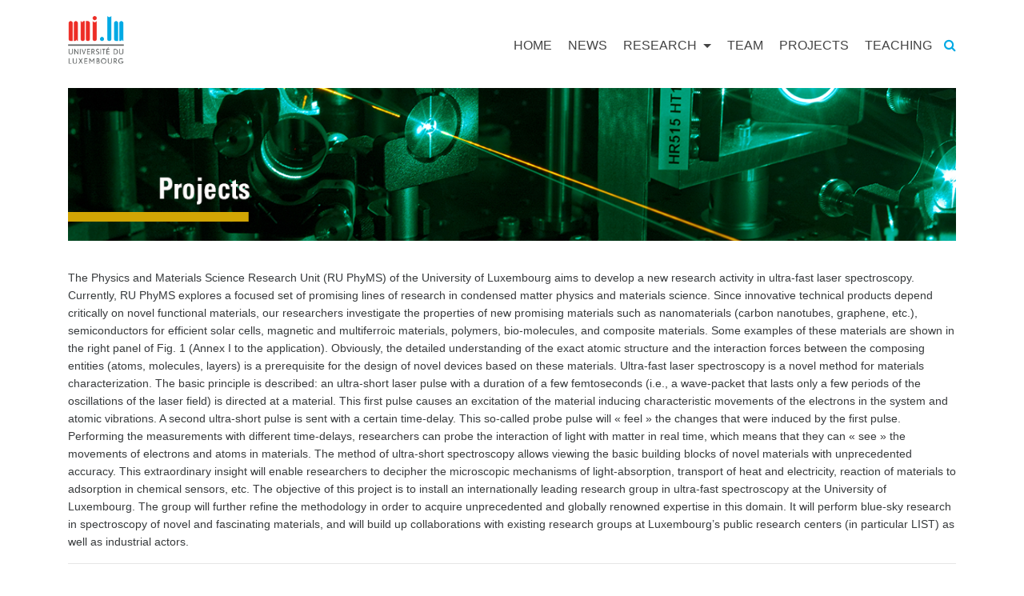

--- FILE ---
content_type: text/html; charset=UTF-8
request_url: https://ultrafast.uni.lu/lux-ultra-fast/
body_size: 35528
content:

<!doctype html>
<html lang="en-GB">
  <head>
  <meta charset="utf-8">
  <meta http-equiv="x-ua-compatible" content="ie=edge">
  <meta name="viewport" content="width=device-width, initial-scale=1">
  <title>LUX-ULTRA-FAST &#8211; Ultrafast</title>
<meta name='robots' content='max-image-preview:large' />
<script type="text/javascript">
window._wpemojiSettings = {"baseUrl":"https:\/\/s.w.org\/images\/core\/emoji\/14.0.0\/72x72\/","ext":".png","svgUrl":"https:\/\/s.w.org\/images\/core\/emoji\/14.0.0\/svg\/","svgExt":".svg","source":{"concatemoji":"http:\/\/ultrafast.uni.lu\/wp-includes\/js\/wp-emoji-release.min.js?ver=a99e90d33b973203fcea69acbd921b8f"}};
/*! This file is auto-generated */
!function(e,a,t){var n,r,o,i=a.createElement("canvas"),p=i.getContext&&i.getContext("2d");function s(e,t){p.clearRect(0,0,i.width,i.height),p.fillText(e,0,0);e=i.toDataURL();return p.clearRect(0,0,i.width,i.height),p.fillText(t,0,0),e===i.toDataURL()}function c(e){var t=a.createElement("script");t.src=e,t.defer=t.type="text/javascript",a.getElementsByTagName("head")[0].appendChild(t)}for(o=Array("flag","emoji"),t.supports={everything:!0,everythingExceptFlag:!0},r=0;r<o.length;r++)t.supports[o[r]]=function(e){if(p&&p.fillText)switch(p.textBaseline="top",p.font="600 32px Arial",e){case"flag":return s("\ud83c\udff3\ufe0f\u200d\u26a7\ufe0f","\ud83c\udff3\ufe0f\u200b\u26a7\ufe0f")?!1:!s("\ud83c\uddfa\ud83c\uddf3","\ud83c\uddfa\u200b\ud83c\uddf3")&&!s("\ud83c\udff4\udb40\udc67\udb40\udc62\udb40\udc65\udb40\udc6e\udb40\udc67\udb40\udc7f","\ud83c\udff4\u200b\udb40\udc67\u200b\udb40\udc62\u200b\udb40\udc65\u200b\udb40\udc6e\u200b\udb40\udc67\u200b\udb40\udc7f");case"emoji":return!s("\ud83e\udef1\ud83c\udffb\u200d\ud83e\udef2\ud83c\udfff","\ud83e\udef1\ud83c\udffb\u200b\ud83e\udef2\ud83c\udfff")}return!1}(o[r]),t.supports.everything=t.supports.everything&&t.supports[o[r]],"flag"!==o[r]&&(t.supports.everythingExceptFlag=t.supports.everythingExceptFlag&&t.supports[o[r]]);t.supports.everythingExceptFlag=t.supports.everythingExceptFlag&&!t.supports.flag,t.DOMReady=!1,t.readyCallback=function(){t.DOMReady=!0},t.supports.everything||(n=function(){t.readyCallback()},a.addEventListener?(a.addEventListener("DOMContentLoaded",n,!1),e.addEventListener("load",n,!1)):(e.attachEvent("onload",n),a.attachEvent("onreadystatechange",function(){"complete"===a.readyState&&t.readyCallback()})),(e=t.source||{}).concatemoji?c(e.concatemoji):e.wpemoji&&e.twemoji&&(c(e.twemoji),c(e.wpemoji)))}(window,document,window._wpemojiSettings);
</script>
<style type="text/css">
img.wp-smiley,
img.emoji {
	display: inline !important;
	border: none !important;
	box-shadow: none !important;
	height: 1em !important;
	width: 1em !important;
	margin: 0 0.07em !important;
	vertical-align: -0.1em !important;
	background: none !important;
	padding: 0 !important;
}
</style>
	<link rel='stylesheet' id='wp-block-library-css' href='https://ultrafast.uni.lu/wp-includes/css/dist/block-library/style.min.css?ver=a99e90d33b973203fcea69acbd921b8f' type='text/css' media='all' />
<link rel='stylesheet' id='classic-theme-styles-css' href='https://ultrafast.uni.lu/wp-includes/css/classic-themes.min.css?ver=a99e90d33b973203fcea69acbd921b8f' type='text/css' media='all' />
<style id='global-styles-inline-css' type='text/css'>
body{--wp--preset--color--black: #000000;--wp--preset--color--cyan-bluish-gray: #abb8c3;--wp--preset--color--white: #ffffff;--wp--preset--color--pale-pink: #f78da7;--wp--preset--color--vivid-red: #cf2e2e;--wp--preset--color--luminous-vivid-orange: #ff6900;--wp--preset--color--luminous-vivid-amber: #fcb900;--wp--preset--color--light-green-cyan: #7bdcb5;--wp--preset--color--vivid-green-cyan: #00d084;--wp--preset--color--pale-cyan-blue: #8ed1fc;--wp--preset--color--vivid-cyan-blue: #0693e3;--wp--preset--color--vivid-purple: #9b51e0;--wp--preset--gradient--vivid-cyan-blue-to-vivid-purple: linear-gradient(135deg,rgba(6,147,227,1) 0%,rgb(155,81,224) 100%);--wp--preset--gradient--light-green-cyan-to-vivid-green-cyan: linear-gradient(135deg,rgb(122,220,180) 0%,rgb(0,208,130) 100%);--wp--preset--gradient--luminous-vivid-amber-to-luminous-vivid-orange: linear-gradient(135deg,rgba(252,185,0,1) 0%,rgba(255,105,0,1) 100%);--wp--preset--gradient--luminous-vivid-orange-to-vivid-red: linear-gradient(135deg,rgba(255,105,0,1) 0%,rgb(207,46,46) 100%);--wp--preset--gradient--very-light-gray-to-cyan-bluish-gray: linear-gradient(135deg,rgb(238,238,238) 0%,rgb(169,184,195) 100%);--wp--preset--gradient--cool-to-warm-spectrum: linear-gradient(135deg,rgb(74,234,220) 0%,rgb(151,120,209) 20%,rgb(207,42,186) 40%,rgb(238,44,130) 60%,rgb(251,105,98) 80%,rgb(254,248,76) 100%);--wp--preset--gradient--blush-light-purple: linear-gradient(135deg,rgb(255,206,236) 0%,rgb(152,150,240) 100%);--wp--preset--gradient--blush-bordeaux: linear-gradient(135deg,rgb(254,205,165) 0%,rgb(254,45,45) 50%,rgb(107,0,62) 100%);--wp--preset--gradient--luminous-dusk: linear-gradient(135deg,rgb(255,203,112) 0%,rgb(199,81,192) 50%,rgb(65,88,208) 100%);--wp--preset--gradient--pale-ocean: linear-gradient(135deg,rgb(255,245,203) 0%,rgb(182,227,212) 50%,rgb(51,167,181) 100%);--wp--preset--gradient--electric-grass: linear-gradient(135deg,rgb(202,248,128) 0%,rgb(113,206,126) 100%);--wp--preset--gradient--midnight: linear-gradient(135deg,rgb(2,3,129) 0%,rgb(40,116,252) 100%);--wp--preset--duotone--dark-grayscale: url('#wp-duotone-dark-grayscale');--wp--preset--duotone--grayscale: url('#wp-duotone-grayscale');--wp--preset--duotone--purple-yellow: url('#wp-duotone-purple-yellow');--wp--preset--duotone--blue-red: url('#wp-duotone-blue-red');--wp--preset--duotone--midnight: url('#wp-duotone-midnight');--wp--preset--duotone--magenta-yellow: url('#wp-duotone-magenta-yellow');--wp--preset--duotone--purple-green: url('#wp-duotone-purple-green');--wp--preset--duotone--blue-orange: url('#wp-duotone-blue-orange');--wp--preset--font-size--small: 13px;--wp--preset--font-size--medium: 20px;--wp--preset--font-size--large: 36px;--wp--preset--font-size--x-large: 42px;--wp--preset--spacing--20: 0.44rem;--wp--preset--spacing--30: 0.67rem;--wp--preset--spacing--40: 1rem;--wp--preset--spacing--50: 1.5rem;--wp--preset--spacing--60: 2.25rem;--wp--preset--spacing--70: 3.38rem;--wp--preset--spacing--80: 5.06rem;--wp--preset--shadow--natural: 6px 6px 9px rgba(0, 0, 0, 0.2);--wp--preset--shadow--deep: 12px 12px 50px rgba(0, 0, 0, 0.4);--wp--preset--shadow--sharp: 6px 6px 0px rgba(0, 0, 0, 0.2);--wp--preset--shadow--outlined: 6px 6px 0px -3px rgba(255, 255, 255, 1), 6px 6px rgba(0, 0, 0, 1);--wp--preset--shadow--crisp: 6px 6px 0px rgba(0, 0, 0, 1);}:where(.is-layout-flex){gap: 0.5em;}body .is-layout-flow > .alignleft{float: left;margin-inline-start: 0;margin-inline-end: 2em;}body .is-layout-flow > .alignright{float: right;margin-inline-start: 2em;margin-inline-end: 0;}body .is-layout-flow > .aligncenter{margin-left: auto !important;margin-right: auto !important;}body .is-layout-constrained > .alignleft{float: left;margin-inline-start: 0;margin-inline-end: 2em;}body .is-layout-constrained > .alignright{float: right;margin-inline-start: 2em;margin-inline-end: 0;}body .is-layout-constrained > .aligncenter{margin-left: auto !important;margin-right: auto !important;}body .is-layout-constrained > :where(:not(.alignleft):not(.alignright):not(.alignfull)){max-width: var(--wp--style--global--content-size);margin-left: auto !important;margin-right: auto !important;}body .is-layout-constrained > .alignwide{max-width: var(--wp--style--global--wide-size);}body .is-layout-flex{display: flex;}body .is-layout-flex{flex-wrap: wrap;align-items: center;}body .is-layout-flex > *{margin: 0;}:where(.wp-block-columns.is-layout-flex){gap: 2em;}.has-black-color{color: var(--wp--preset--color--black) !important;}.has-cyan-bluish-gray-color{color: var(--wp--preset--color--cyan-bluish-gray) !important;}.has-white-color{color: var(--wp--preset--color--white) !important;}.has-pale-pink-color{color: var(--wp--preset--color--pale-pink) !important;}.has-vivid-red-color{color: var(--wp--preset--color--vivid-red) !important;}.has-luminous-vivid-orange-color{color: var(--wp--preset--color--luminous-vivid-orange) !important;}.has-luminous-vivid-amber-color{color: var(--wp--preset--color--luminous-vivid-amber) !important;}.has-light-green-cyan-color{color: var(--wp--preset--color--light-green-cyan) !important;}.has-vivid-green-cyan-color{color: var(--wp--preset--color--vivid-green-cyan) !important;}.has-pale-cyan-blue-color{color: var(--wp--preset--color--pale-cyan-blue) !important;}.has-vivid-cyan-blue-color{color: var(--wp--preset--color--vivid-cyan-blue) !important;}.has-vivid-purple-color{color: var(--wp--preset--color--vivid-purple) !important;}.has-black-background-color{background-color: var(--wp--preset--color--black) !important;}.has-cyan-bluish-gray-background-color{background-color: var(--wp--preset--color--cyan-bluish-gray) !important;}.has-white-background-color{background-color: var(--wp--preset--color--white) !important;}.has-pale-pink-background-color{background-color: var(--wp--preset--color--pale-pink) !important;}.has-vivid-red-background-color{background-color: var(--wp--preset--color--vivid-red) !important;}.has-luminous-vivid-orange-background-color{background-color: var(--wp--preset--color--luminous-vivid-orange) !important;}.has-luminous-vivid-amber-background-color{background-color: var(--wp--preset--color--luminous-vivid-amber) !important;}.has-light-green-cyan-background-color{background-color: var(--wp--preset--color--light-green-cyan) !important;}.has-vivid-green-cyan-background-color{background-color: var(--wp--preset--color--vivid-green-cyan) !important;}.has-pale-cyan-blue-background-color{background-color: var(--wp--preset--color--pale-cyan-blue) !important;}.has-vivid-cyan-blue-background-color{background-color: var(--wp--preset--color--vivid-cyan-blue) !important;}.has-vivid-purple-background-color{background-color: var(--wp--preset--color--vivid-purple) !important;}.has-black-border-color{border-color: var(--wp--preset--color--black) !important;}.has-cyan-bluish-gray-border-color{border-color: var(--wp--preset--color--cyan-bluish-gray) !important;}.has-white-border-color{border-color: var(--wp--preset--color--white) !important;}.has-pale-pink-border-color{border-color: var(--wp--preset--color--pale-pink) !important;}.has-vivid-red-border-color{border-color: var(--wp--preset--color--vivid-red) !important;}.has-luminous-vivid-orange-border-color{border-color: var(--wp--preset--color--luminous-vivid-orange) !important;}.has-luminous-vivid-amber-border-color{border-color: var(--wp--preset--color--luminous-vivid-amber) !important;}.has-light-green-cyan-border-color{border-color: var(--wp--preset--color--light-green-cyan) !important;}.has-vivid-green-cyan-border-color{border-color: var(--wp--preset--color--vivid-green-cyan) !important;}.has-pale-cyan-blue-border-color{border-color: var(--wp--preset--color--pale-cyan-blue) !important;}.has-vivid-cyan-blue-border-color{border-color: var(--wp--preset--color--vivid-cyan-blue) !important;}.has-vivid-purple-border-color{border-color: var(--wp--preset--color--vivid-purple) !important;}.has-vivid-cyan-blue-to-vivid-purple-gradient-background{background: var(--wp--preset--gradient--vivid-cyan-blue-to-vivid-purple) !important;}.has-light-green-cyan-to-vivid-green-cyan-gradient-background{background: var(--wp--preset--gradient--light-green-cyan-to-vivid-green-cyan) !important;}.has-luminous-vivid-amber-to-luminous-vivid-orange-gradient-background{background: var(--wp--preset--gradient--luminous-vivid-amber-to-luminous-vivid-orange) !important;}.has-luminous-vivid-orange-to-vivid-red-gradient-background{background: var(--wp--preset--gradient--luminous-vivid-orange-to-vivid-red) !important;}.has-very-light-gray-to-cyan-bluish-gray-gradient-background{background: var(--wp--preset--gradient--very-light-gray-to-cyan-bluish-gray) !important;}.has-cool-to-warm-spectrum-gradient-background{background: var(--wp--preset--gradient--cool-to-warm-spectrum) !important;}.has-blush-light-purple-gradient-background{background: var(--wp--preset--gradient--blush-light-purple) !important;}.has-blush-bordeaux-gradient-background{background: var(--wp--preset--gradient--blush-bordeaux) !important;}.has-luminous-dusk-gradient-background{background: var(--wp--preset--gradient--luminous-dusk) !important;}.has-pale-ocean-gradient-background{background: var(--wp--preset--gradient--pale-ocean) !important;}.has-electric-grass-gradient-background{background: var(--wp--preset--gradient--electric-grass) !important;}.has-midnight-gradient-background{background: var(--wp--preset--gradient--midnight) !important;}.has-small-font-size{font-size: var(--wp--preset--font-size--small) !important;}.has-medium-font-size{font-size: var(--wp--preset--font-size--medium) !important;}.has-large-font-size{font-size: var(--wp--preset--font-size--large) !important;}.has-x-large-font-size{font-size: var(--wp--preset--font-size--x-large) !important;}
.wp-block-navigation a:where(:not(.wp-element-button)){color: inherit;}
:where(.wp-block-columns.is-layout-flex){gap: 2em;}
.wp-block-pullquote{font-size: 1.5em;line-height: 1.6;}
</style>
<link rel='stylesheet' id='contact-form-7-css' href='https://ultrafast.uni.lu/wp-content/plugins/contact-form-7/includes/css/styles.css?ver=5.8.6' type='text/css' media='all' />
<link rel='stylesheet' id='rs-plugin-settings-css' href='https://ultrafast.uni.lu/wp-content/plugins/revslider/public/assets/css/settings.css?ver=5.4.6.4' type='text/css' media='all' />
<style id='rs-plugin-settings-inline-css' type='text/css'>
#rs-demo-id {}
</style>
<link rel='stylesheet' id='js_composer_front-css' href='https://ultrafast.uni.lu/wp-content/plugins/js_composer/assets/css/js_composer.min.css?ver=7.9' type='text/css' media='all' />
<link rel='stylesheet' id='sage/css-css' href='https://ultrafast.uni.lu/wp-content/themes/uni-siu-horiz-nav8.7/dist/styles/main-4b93b556a9.css' type='text/css' media='all' />
<link rel='stylesheet' id='bellows-css' href='https://ultrafast.uni.lu/wp-content/plugins/siu-accordian-menu/assets/css/bellows.min.css?ver=1.2.1' type='text/css' media='all' />
<link rel='stylesheet' id='bellows-font-awesome-css' href='https://ultrafast.uni.lu/wp-content/plugins/siu-accordian-menu/assets/css/fontawesome/css/font-awesome.min.css?ver=1.2.1' type='text/css' media='all' />
<script type='text/javascript' src='https://ultrafast.uni.lu/wp-includes/js/jquery/jquery.min.js?ver=3.6.4' id='jquery-core-js'></script>
<script type='text/javascript' src='https://ultrafast.uni.lu/wp-includes/js/jquery/jquery-migrate.min.js?ver=3.4.0' id='jquery-migrate-js'></script>
<script type='text/javascript' src='https://ultrafast.uni.lu/wp-content/plugins/revslider/public/assets/js/jquery.themepunch.tools.min.js?ver=5.4.6.4' id='tp-tools-js'></script>
<script type='text/javascript' src='https://ultrafast.uni.lu/wp-content/plugins/revslider/public/assets/js/jquery.themepunch.revolution.min.js?ver=5.4.6.4' id='revmin-js'></script>
<script></script><link rel="https://api.w.org/" href="https://ultrafast.uni.lu/wp-json/" /><link rel="alternate" type="application/json" href="https://ultrafast.uni.lu/wp-json/wp/v2/pages/31" /><link rel="EditURI" type="application/rsd+xml" title="RSD" href="https://ultrafast.uni.lu/xmlrpc.php?rsd" />
<link rel="wlwmanifest" type="application/wlwmanifest+xml" href="https://ultrafast.uni.lu/wp-includes/wlwmanifest.xml" />

<link rel="canonical" href="https://ultrafast.uni.lu/lux-ultra-fast/" />
<link rel='shortlink' href='https://ultrafast.uni.lu/?p=31' />
<link rel="alternate" type="application/json+oembed" href="https://ultrafast.uni.lu/wp-json/oembed/1.0/embed?url=http%3A%2F%2Fultrafast.uni.lu%2Flux-ultra-fast%2F" />
<link rel="alternate" type="text/xml+oembed" href="https://ultrafast.uni.lu/wp-json/oembed/1.0/embed?url=http%3A%2F%2Fultrafast.uni.lu%2Flux-ultra-fast%2F&#038;format=xml" />
<script type="text/javascript">
(function(url){
	if(/(?:Chrome\/26\.0\.1410\.63 Safari\/537\.31|WordfenceTestMonBot)/.test(navigator.userAgent)){ return; }
	var addEvent = function(evt, handler) {
		if (window.addEventListener) {
			document.addEventListener(evt, handler, false);
		} else if (window.attachEvent) {
			document.attachEvent('on' + evt, handler);
		}
	};
	var removeEvent = function(evt, handler) {
		if (window.removeEventListener) {
			document.removeEventListener(evt, handler, false);
		} else if (window.detachEvent) {
			document.detachEvent('on' + evt, handler);
		}
	};
	var evts = 'contextmenu dblclick drag dragend dragenter dragleave dragover dragstart drop keydown keypress keyup mousedown mousemove mouseout mouseover mouseup mousewheel scroll'.split(' ');
	var logHuman = function() {
		if (window.wfLogHumanRan) { return; }
		window.wfLogHumanRan = true;
		var wfscr = document.createElement('script');
		wfscr.type = 'text/javascript';
		wfscr.async = true;
		wfscr.src = url + '&r=' + Math.random();
		(document.getElementsByTagName('head')[0]||document.getElementsByTagName('body')[0]).appendChild(wfscr);
		for (var i = 0; i < evts.length; i++) {
			removeEvent(evts[i], logHuman);
		}
	};
	for (var i = 0; i < evts.length; i++) {
		addEvent(evts[i], logHuman);
	}
})('//ultrafast.uni.lu/?wordfence_lh=1&hid=9D39CE4D876E5ABDA799FAE77DCEDE83');
</script><style id="bellows-custom-generated-css">
/* Status: Loaded from Transient */

</style><style type="text/css">.recentcomments a{display:inline !important;padding:0 !important;margin:0 !important;}</style><meta name="generator" content="Powered by WPBakery Page Builder - drag and drop page builder for WordPress."/>
<meta name="generator" content="Powered by Slider Revolution 5.4.6.4 - responsive, Mobile-Friendly Slider Plugin for WordPress with comfortable drag and drop interface." />
<script type="text/javascript">function setREVStartSize(e){
				try{ var i=jQuery(window).width(),t=9999,r=0,n=0,l=0,f=0,s=0,h=0;					
					if(e.responsiveLevels&&(jQuery.each(e.responsiveLevels,function(e,f){f>i&&(t=r=f,l=e),i>f&&f>r&&(r=f,n=e)}),t>r&&(l=n)),f=e.gridheight[l]||e.gridheight[0]||e.gridheight,s=e.gridwidth[l]||e.gridwidth[0]||e.gridwidth,h=i/s,h=h>1?1:h,f=Math.round(h*f),"fullscreen"==e.sliderLayout){var u=(e.c.width(),jQuery(window).height());if(void 0!=e.fullScreenOffsetContainer){var c=e.fullScreenOffsetContainer.split(",");if (c) jQuery.each(c,function(e,i){u=jQuery(i).length>0?u-jQuery(i).outerHeight(!0):u}),e.fullScreenOffset.split("%").length>1&&void 0!=e.fullScreenOffset&&e.fullScreenOffset.length>0?u-=jQuery(window).height()*parseInt(e.fullScreenOffset,0)/100:void 0!=e.fullScreenOffset&&e.fullScreenOffset.length>0&&(u-=parseInt(e.fullScreenOffset,0))}f=u}else void 0!=e.minHeight&&f<e.minHeight&&(f=e.minHeight);e.c.closest(".rev_slider_wrapper").css({height:f})					
				}catch(d){console.log("Failure at Presize of Slider:"+d)}
			};</script>
<noscript><style> .wpb_animate_when_almost_visible { opacity: 1; }</style></noscript>
<style type="text/css">

 
a,a:hover {
   color: ;
}

.widget h3 {border-bottom:1px solid ;}
.btn-primary {background-color: ; border-color: ;}

.btn-primary.focus, .btn-primary:focus, .btn-primary:hover {background-color: ; border-color: ;}

</style>

</head>





  <body class="page-template-default page page-id-31 lux-ultra-fast wpb-js-composer js-comp-ver-7.9 vc_responsive">
    <!--[if IE]>
      <div class="alert alert-warning">
        You are using an <strong>outdated</strong> browser. Please <a href="http://browsehappy.com/">upgrade your browser</a> to improve your experience.      </div>
    <![endif]-->
    




  <header class="banner">
  <div class="container">
    <div class="row">
      <div class="col-sm-12 col-md-12 col-lg-12 col-xl-3">
    <a class="brand" href="https://ultrafast.uni.lu ">

<img src="https://ultrafast.uni.lu/wp-content/themes/uni-siu-horiz-nav8.7/assets/images/uni-logo.png" />

</a>
<button type="button" class="mobile-menu-toggle hidden-xl-up  pull-right"> <span class="sr-only">Menu</span> <i class="fa fa-bars"></i> </button>
<a href="" class="pull-right search-btn loupe_btn hidden-xl-up " style="
    margin-right: 25px;
    margin-top: 10px;
"><i class="fa fa-search"></i></a>
  </div>
  <div class="col-md-9">
        <a href="" class="pull-right search-btn loupe_btn hidden-lg-down" style="margin-top:25px;"><i class="fa fa-search"></i></a>

    
    <div class="col-md-12">
      <nav class="nav-primary hidden-lg-down">
        <div class="menu-menu-container"><ul id="menu-menu" class="nav navbar-nav hidden-lg-down"><li id="menu-item-5" class="menu-item menu-item-type-post_type menu-item-object-page menu-item-home menu-item-5"><a title="Home" href="https://ultrafast.uni.lu/">Home</a></li>
<li id="menu-item-9" class="menu-item menu-item-type-post_type menu-item-object-page menu-item-9"><a title="News" href="https://ultrafast.uni.lu/news/">News</a></li>
<li id="menu-item-12" class="menu-item menu-item-type-post_type menu-item-object-page menu-item-has-children menu-item-12 dropdown"><a title="Research" class="dropdown-toggle" aria-haspopup="true" href="https://ultrafast.uni.lu/research/">Research <span class="caret"></span></a>
<ul role="menu" class=" dropdown-menu">
	<li id="menu-item-24" class="menu-item menu-item-type-post_type menu-item-object-page menu-item-24"><a title="Research focus" href="https://ultrafast.uni.lu/research-focus/">Research focus</a></li>
	<li id="menu-item-27" class="menu-item menu-item-type-post_type menu-item-object-page menu-item-27"><a title="Publications" href="https://ultrafast.uni.lu/publications/">Publications</a></li>
</ul>
</li>
<li id="menu-item-15" class="menu-item menu-item-type-post_type menu-item-object-page menu-item-15"><a title="Team" href="https://ultrafast.uni.lu/team/">Team</a></li>
<li id="menu-item-18" class="menu-item menu-item-type-post_type menu-item-object-page menu-item-18"><a title="Projects" href="https://ultrafast.uni.lu/projects/">Projects</a></li>
<li id="menu-item-21" class="menu-item menu-item-type-post_type menu-item-object-page menu-item-21"><a title="Teaching" href="https://ultrafast.uni.lu/teaching/">Teaching</a></li>
</ul></div>
      </nav>

    </div>
    



  </div>




</div>
</header>

    <div class="wrap container" role="document">
      <div class="content row">
        
            <main class="main">
        

 


<div class="page-header">
</div>


  


 
<?php// else: // field_name returned false ?>



 


  <div class="wpb-content-wrapper"><div class="vc_row wpb_row vc_row-fluid"><div class="wpb_column vc_column_container vc_col-sm-12"><div class="vc_column-inner"><div class="wpb_wrapper">
	<div  class="wpb_single_image wpb_content_element vc_align_left wpb_content_element">
		
		<figure class="wpb_wrapper vc_figure">
			<div class="vc_single_image-wrapper   vc_box_border_grey"><img width="1200" height="207" src="https://ultrafast.uni.lu/wp-content/uploads/sites/166/2020/06/Header-Projects.png" class="vc_single_image-img attachment-full" alt="" decoding="async" loading="lazy" title="Header - Projects" srcset="https://ultrafast.uni.lu/wp-content/uploads/sites/166/2020/06/Header-Projects.png 1200w, https://ultrafast.uni.lu/wp-content/uploads/sites/166/2020/06/Header-Projects-300x52.png 300w, https://ultrafast.uni.lu/wp-content/uploads/sites/166/2020/06/Header-Projects-1024x177.png 1024w, https://ultrafast.uni.lu/wp-content/uploads/sites/166/2020/06/Header-Projects-768x132.png 768w" sizes="(max-width: 1200px) 100vw, 1200px" /></div>
		</figure>
	</div>
</div></div></div></div><div class="vc_row wpb_row vc_row-fluid"><div class="wpb_column vc_column_container vc_col-sm-12"><div class="vc_column-inner"><div class="wpb_wrapper">
	<div class="wpb_text_column wpb_content_element" >
		<div class="wpb_wrapper">
			<p>The Physics and Materials Science Research Unit (RU PhyMS) of the University of Luxembourg aims to develop a new research activity in ultra-fast laser spectroscopy. Currently, RU PhyMS explores a focused set of promising lines of research in condensed matter physics and materials science. Since innovative technical products depend critically on novel functional materials, our researchers investigate the properties of new promising materials such as nanomaterials (carbon nanotubes, graphene, etc.), semiconductors for efficient solar cells, magnetic and multiferroic materials, polymers, bio-molecules, and composite materials. Some examples of these materials are shown in the right panel of Fig. 1 (Annex I to the application). Obviously, the detailed understanding of the exact atomic structure and the interaction forces between the composing entities (atoms, molecules, layers) is a prerequisite for the design of novel devices based on these materials. Ultra-fast laser spectroscopy is a novel method for materials characterization. The basic principle is described: an ultra-short laser pulse with a duration of a few femtoseconds (i.e., a wave-packet that lasts only a few periods of the oscillations of the laser field) is directed at a material. This first pulse causes an excitation of the material inducing characteristic movements of the electrons in the system and atomic vibrations. A second ultra-short pulse is sent with a certain time-delay. This so-called probe pulse will « feel » the changes that were induced by the first pulse. Performing the measurements with different time-delays, researchers can probe the interaction of light with matter in real time, which means that they can « see » the movements of electrons and atoms in materials. The method of ultra-short spectroscopy allows viewing the basic building blocks of novel materials with unprecedented accuracy. This extraordinary insight will enable researchers to decipher the microscopic mechanisms of light-absorption, transport of heat and electricity, reaction of materials to adsorption in chemical sensors, etc. The objective of this project is to install an internationally leading research group in ultra-fast spectroscopy at the University of Luxembourg. The group will further refine the methodology in order to acquire unprecedented and globally renowned expertise in this domain. It will perform blue-sky research in spectroscopy of novel and fascinating materials, and will build up collaborations with existing research groups at Luxembourg’s public research centers (in particular LIST) as well as industrial actors.</p>
<hr />
<p><strong>PI</strong>: Prof. Daniele Brida</p>
<p><strong>People involved</strong>: Dr. Nicolò Maccaferri (until 12/2019), Ricardo Rojas Aedo, Pirmin Schweizer, Nicolas Tournier (until 01/2021), Robert Himelrick</p>
<p><strong>Funding agency</strong>: ERDF</p>
<p><strong>Max ERDF Funding (40%)</strong>: 785864.98 euros</p>
<p><strong>Duration</strong></p>
<p>-Start date: 2018.01.01<br />
-End date: 2022.12.31</p>

		</div>
	</div>
</div></div></div></div><div class="vc_row wpb_row vc_row-fluid"><div class="wpb_column vc_column_container vc_col-sm-4"><div class="vc_column-inner"><div class="wpb_wrapper">
	<div  class="wpb_single_image wpb_content_element vc_align_left wpb_content_element">
		
		<figure class="wpb_wrapper vc_figure">
			<div class="vc_single_image-wrapper   vc_box_border_grey"><img width="200" height="55" src="https://ultrafast.uni.lu/wp-content/uploads/sites/166/2020/07/EU-European-Regional-Development-Fund-2.png" class="vc_single_image-img attachment-full" alt="" decoding="async" loading="lazy" title="EU - European Regional Development Fund" /></div>
		</figure>
	</div>
</div></div></div><div class="wpb_column vc_column_container vc_col-sm-4"><div class="vc_column-inner"><div class="wpb_wrapper"></div></div></div><div class="wpb_column vc_column_container vc_col-sm-4"><div class="vc_column-inner"><div class="wpb_wrapper"></div></div></div></div>
</div>      </main><!-- /.main -->
        
      </div><!-- /.content -->
    </div><!-- /.wrap -->
    </div><!-- /.wrap -->
    <footer class="content-info">
  <div class="container">
  	<div class="row">
  		<div class="col-md-12"></div>
</div>
<div class="row">
<div class="uni-copywrite col-md-12"></div>
<div class="col-md-8"><p class="copyright">Copyright © <a href="https://www.uni.lu" target="_blank">Université du Luxembourg</a> 2026. All rights reserved</p></div>
<div class="col-md-4"><ul class="social-links">
    <li><a href="https://www.facebook.com/uni.lu"><i class="fa fa-facebook"></i></a></li>
    <li><a href="https://www.linkedin.com/school/university-of-luxembourg/"><i class="fa fa-linkedin"></i></a></li>
<li><a href="https://www.instagram.com/uni.lu"><i class="fa fa-instagram"></i></a></li>
    <li><a href="https://www.youtube.com/@uni_lu"><i class="fa fa-youtube"></i></a></li>
    <li></li>
  </ul></div>
</div>
  

</footer>

 <div class="mobile-menu-wrap dark-div visible-xs">
        <a href="#" class="mobile-menu-toggle"><i class="fa fa-times-circle"></i></a>
        <ul class="mobile-menu">
            <li class="menu-item menu-item-type-post_type menu-item-object-page menu-item-home menu-item-5"><a href="https://ultrafast.uni.lu/">Home</a></li>
<li class="menu-item menu-item-type-post_type menu-item-object-page menu-item-9"><a href="https://ultrafast.uni.lu/news/">News</a></li>
<li class="menu-item menu-item-type-post_type menu-item-object-page menu-item-has-children menu-item-12"><a href="https://ultrafast.uni.lu/research/">Research</a>
<ul class="sub-menu">
	<li class="menu-item menu-item-type-post_type menu-item-object-page menu-item-24"><a href="https://ultrafast.uni.lu/research-focus/">Research focus</a></li>
	<li class="menu-item menu-item-type-post_type menu-item-object-page menu-item-27"><a href="https://ultrafast.uni.lu/publications/">Publications</a></li>
</ul>
</li>
<li class="menu-item menu-item-type-post_type menu-item-object-page menu-item-15"><a href="https://ultrafast.uni.lu/team/">Team</a></li>
<li class="menu-item menu-item-type-post_type menu-item-object-page menu-item-18"><a href="https://ultrafast.uni.lu/projects/">Projects</a></li>
<li class="menu-item menu-item-type-post_type menu-item-object-page menu-item-21"><a href="https://ultrafast.uni.lu/teaching/">Teaching</a></li>
                    </ul>
    </div>
    

<div id="overlay" class="overlay">
  <button type="button" class="close">×</button>
  <div class="search-block">
    <form role="search" method="get" id="searchform" action="https://ultrafast.uni.lu/">
      <input type="search" value="" placeholder="Start typing here......" name="s" id="s" />
      <button type="submit" id="searchsubmit" value="" class="btn btn-outline btn-primary">Search</button>
    </form>
  </div>
  <div class="container search-widgets">
    <div class="row">
      <div class="col-md-3">
        <section class="widget archives-2 widget_archive"><h3>Archives</h3>
			<ul>
					<li><a href='https://ultrafast.uni.lu/2020/06/'>June 2020</a></li>
			</ul>

			</section><section class="widget categories-2 widget_categories"><h3>Categories</h3>
			<ul>
					<li class="cat-item cat-item-1"><a href="https://ultrafast.uni.lu/category/uncategorized/">Uncategorized</a>
</li>
			</ul>

			</section><section class="widget meta-2 widget_meta"><h3>Meta</h3>
		<ul>
						<li><a href="https://ultrafast.uni.lu/wp-login.php">Log in</a></li>
			<li><a href="https://ultrafast.uni.lu/feed/">Entries feed</a></li>
			<li><a href="https://ultrafast.uni.lu/comments/feed/">Comments feed</a></li>

			<li><a href="https://en-gb.wordpress.org/">WordPress.org</a></li>
		</ul>

		</section>      </div>
      <div class="col-md-3">
        <section class="widget archives-2 widget_archive"><h3>Archives</h3>
			<ul>
					<li><a href='https://ultrafast.uni.lu/2020/06/'>June 2020</a></li>
			</ul>

			</section><section class="widget categories-2 widget_categories"><h3>Categories</h3>
			<ul>
					<li class="cat-item cat-item-1"><a href="https://ultrafast.uni.lu/category/uncategorized/">Uncategorized</a>
</li>
			</ul>

			</section><section class="widget meta-2 widget_meta"><h3>Meta</h3>
		<ul>
						<li><a href="https://ultrafast.uni.lu/wp-login.php">Log in</a></li>
			<li><a href="https://ultrafast.uni.lu/feed/">Entries feed</a></li>
			<li><a href="https://ultrafast.uni.lu/comments/feed/">Comments feed</a></li>

			<li><a href="https://en-gb.wordpress.org/">WordPress.org</a></li>
		</ul>

		</section>      </div>
      <div class="col-md-3">
        <section class="widget archives-2 widget_archive"><h3>Archives</h3>
			<ul>
					<li><a href='https://ultrafast.uni.lu/2020/06/'>June 2020</a></li>
			</ul>

			</section><section class="widget categories-2 widget_categories"><h3>Categories</h3>
			<ul>
					<li class="cat-item cat-item-1"><a href="https://ultrafast.uni.lu/category/uncategorized/">Uncategorized</a>
</li>
			</ul>

			</section><section class="widget meta-2 widget_meta"><h3>Meta</h3>
		<ul>
						<li><a href="https://ultrafast.uni.lu/wp-login.php">Log in</a></li>
			<li><a href="https://ultrafast.uni.lu/feed/">Entries feed</a></li>
			<li><a href="https://ultrafast.uni.lu/comments/feed/">Comments feed</a></li>

			<li><a href="https://en-gb.wordpress.org/">WordPress.org</a></li>
		</ul>

		</section>      </div>
      <div class="col-md-3">
        <section class="widget archives-2 widget_archive"><h3>Archives</h3>
			<ul>
					<li><a href='https://ultrafast.uni.lu/2020/06/'>June 2020</a></li>
			</ul>

			</section><section class="widget categories-2 widget_categories"><h3>Categories</h3>
			<ul>
					<li class="cat-item cat-item-1"><a href="https://ultrafast.uni.lu/category/uncategorized/">Uncategorized</a>
</li>
			</ul>

			</section><section class="widget meta-2 widget_meta"><h3>Meta</h3>
		<ul>
						<li><a href="https://ultrafast.uni.lu/wp-login.php">Log in</a></li>
			<li><a href="https://ultrafast.uni.lu/feed/">Entries feed</a></li>
			<li><a href="https://ultrafast.uni.lu/comments/feed/">Comments feed</a></li>

			<li><a href="https://en-gb.wordpress.org/">WordPress.org</a></li>
		</ul>

		</section>      </div>
    </div>
  </div>
</div>
<script type='text/javascript' src='https://ultrafast.uni.lu/wp-content/plugins/contact-form-7/includes/swv/js/index.js?ver=5.8.6' id='swv-js'></script>
<script type='text/javascript' id='contact-form-7-js-extra'>
/* <![CDATA[ */
var wpcf7 = {"api":{"root":"http:\/\/ultrafast.uni.lu\/wp-json\/","namespace":"contact-form-7\/v1"}};
/* ]]> */
</script>
<script type='text/javascript' src='https://ultrafast.uni.lu/wp-content/plugins/contact-form-7/includes/js/index.js?ver=5.8.6' id='contact-form-7-js'></script>
<script type='text/javascript' src='https://ultrafast.uni.lu/wp-content/themes/uni-siu-horiz-nav8.7/dist/scripts/main-9d2c5cfc65.js' id='sage/js-js'></script>
<script type='text/javascript' id='bellows-js-extra'>
/* <![CDATA[ */
var bellows_data = {"config":{"main":{"folding":"multiple","current":"off"}},"v":"1.2.1"};
/* ]]> */
</script>
<script type='text/javascript' src='https://ultrafast.uni.lu/wp-content/plugins/siu-accordian-menu/assets/js/bellows.min.js?ver=1.2.1' id='bellows-js'></script>
<script type='text/javascript' src='https://ultrafast.uni.lu/wp-content/plugins/js_composer/assets/js/dist/js_composer_front.min.js?ver=7.9' id='wpb_composer_front_js-js'></script>
<script></script>
      </body>
</html>
